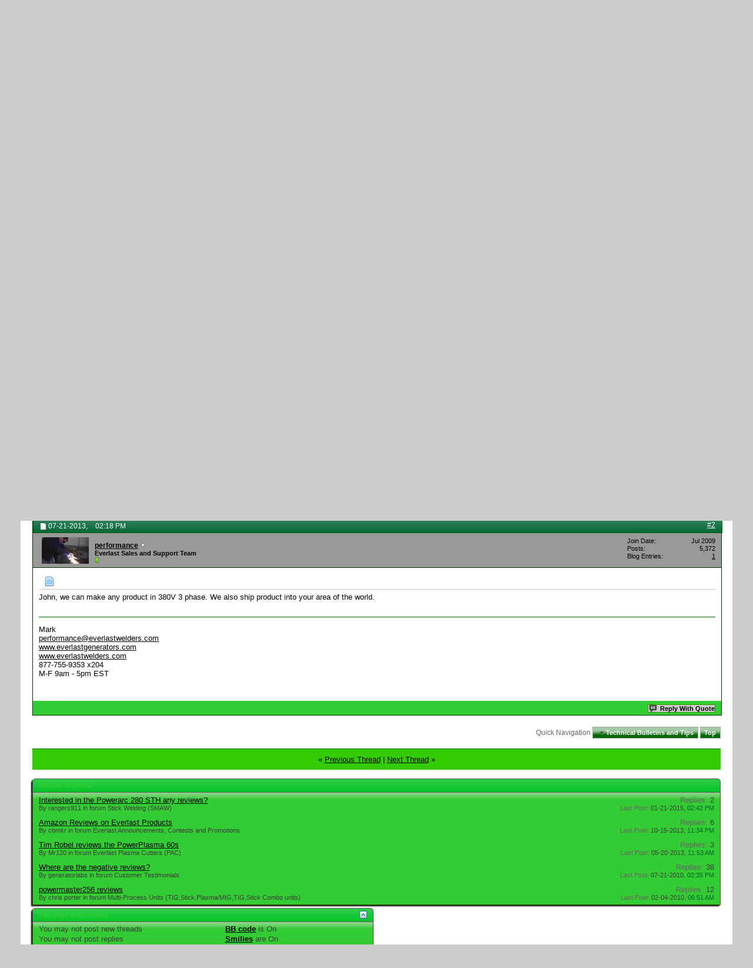

--- FILE ---
content_type: text/html; charset=ISO-8859-1
request_url: https://www.everlastgenerators.com/forums/showthread.php/4515-Reviews?s=18eece09b140858751112e50b2582e51&p=48000
body_size: 11323
content:
<!DOCTYPE html PUBLIC "-//W3C//DTD XHTML 1.0 Transitional//EN" "http://www.w3.org/TR/xhtml1/DTD/xhtml1-transitional.dtd">
<html xmlns="http://www.w3.org/1999/xhtml" dir="ltr" lang="en" id="vbulletin_html">
<head>
	<meta http-equiv="Content-Type" content="text/html; charset=ISO-8859-1" />
<meta id="e_vb_meta_bburl" name="vb_meta_bburl" content="https://www.everlastgenerators.com/forums" />
<base href="https://www.everlastgenerators.com/forums/" /><!--[if IE]></base><![endif]-->
<meta name="generator" content="vBulletin 4.2.5" />

	<link rel="Shortcut Icon" href="favicon.ico" type="image/x-icon" />








<script type="text/javascript">
<!--
	if (typeof YAHOO === 'undefined') // Load ALL YUI Local
	{
		document.write('<script type="text/javascript" src="clientscript/yui/yuiloader-dom-event/yuiloader-dom-event.js?v=425"><\/script>');
		document.write('<script type="text/javascript" src="clientscript/yui/connection/connection-min.js?v=425"><\/script>');
		var yuipath = 'clientscript/yui';
		var yuicombopath = '';
		var remoteyui = false;
	}
	else	// Load Rest of YUI remotely (where possible)
	{
		var yuipath = 'clientscript/yui';
		var yuicombopath = '';
		var remoteyui = true;
		if (!yuicombopath)
		{
			document.write('<script type="text/javascript" src="clientscript/yui/connection/connection-min.js?v=425"><\/script>');
		}
	}
	var SESSIONURL = "s=849338e3b3a55e9aed9518336922d1d8&";
	var SECURITYTOKEN = "guest";
	var IMGDIR_MISC = "images/misc";
	var IMGDIR_BUTTON = "images/buttons";
	var vb_disable_ajax = parseInt("0", 10);
	var SIMPLEVERSION = "425";
	var BBURL = "https://www.everlastgenerators.com/forums";
	var LOGGEDIN = 0 > 0 ? true : false;
	var THIS_SCRIPT = "showthread";
	var RELPATH = "showthread.php/4515-Reviews?p=48000";
	var PATHS = {
		forum : "",
		cms   : "",
		blog  : ""
	};
	var AJAXBASEURL = "https://www.everlastgenerators.com/forums/";
// -->
</script>
<script type="text/javascript" src="https://www.everlastgenerators.com/forums/clientscript/vbulletin-core.js?v=425"></script>





	<link rel="stylesheet" type="text/css" href="css.php?styleid=3&amp;langid=1&amp;d=1596220612&amp;td=ltr&amp;sheet=bbcode.css,editor.css,popupmenu.css,reset-fonts.css,vbulletin.css,vbulletin-chrome.css,vbulletin-formcontrols.css," />

	<!--[if lt IE 8]>
	<link rel="stylesheet" type="text/css" href="css.php?styleid=3&amp;langid=1&amp;d=1596220612&amp;td=ltr&amp;sheet=popupmenu-ie.css,vbulletin-ie.css,vbulletin-chrome-ie.css,vbulletin-formcontrols-ie.css,editor-ie.css" />
	<![endif]-->


	<meta name="keywords" content="phase, single, welding, machine, intend, sample, phase,and, sampled, apologize, confused, romania, english, opinions, answers, three-phase/forward, image, 10289102881028710290102911029210293, voltage, phase,outlets, country, device, connector1029410295, reviews, adapter, connector, separate, cable, problems" />
	<meta name="description" content="I want to use welding machine and single phase and three phase,outlets in our country look like 10289102881028710290102911029210293 the image is the voltage of 380 V / 3 phase. 
I want to have the device connector 380 V / 3 phase and another separate cable adapter 380 V / 3 phase, 220V single phase connector1029410295 
do you think there are problems if you work it ??? I anyway so we did sampled welding machine 220 V single phase,and intend to make the sample and 380 V three-phase/forward" />

	<title> Reviews</title>
	<link rel="canonical" href="showthread.php/4515-Reviews?s=849338e3b3a55e9aed9518336922d1d8" />
	
	
	
	
	
	
	
	
	
		<script type="text/javascript" src="clientscript/vbulletin_lightbox.js?v=425"></script>
	

	
		<link rel="stylesheet" type="text/css" href="css.php?styleid=3&amp;langid=1&amp;d=1596220612&amp;td=ltr&amp;sheet=toolsmenu.css,postlist.css,showthread.css,postbit.css,options.css,attachment.css,poll.css,lightbox.css" />
	
	<!--[if lt IE 8]><link rel="stylesheet" type="text/css" href="css.php?styleid=3&amp;langid=1&amp;d=1596220612&amp;td=ltr&amp;sheet=toolsmenu-ie.css,postlist-ie.css,showthread-ie.css,postbit-ie.css,poll-ie.css" /><![endif]-->
<link rel="stylesheet" type="text/css" href="css.php?styleid=3&amp;langid=1&amp;d=1596220612&amp;td=ltr&amp;sheet=additional.css" />

</head>

<body onload="if (document.body.scrollIntoView &amp;&amp; fetch_object('currentPost') &amp;&amp; (window.location.href.indexOf('#') == -1 || window.location.href.indexOf('#post') &gt; -1)) { fetch_object('currentPost').scrollIntoView(true); }">

<div class="above_body"> <!-- closing tag is in template navbar -->
<div id="header" class="floatcontainer doc_header">
	<div><a name="top" href="forum.php?s=849338e3b3a55e9aed9518336922d1d8" class="logo-image"><img src="images/misc/vbulletin4_logo.png" alt="Welding Forums - Everlast Power Equipments Inc - Powered by vBulletin" /></a></div>
	<div id="toplinks" class="toplinks">
		
			<ul class="nouser">
			
				<li><a href="register.php?s=849338e3b3a55e9aed9518336922d1d8" rel="nofollow">Register</a></li>
			
				<li><a rel="help" href="faq.php?s=849338e3b3a55e9aed9518336922d1d8">Help</a></li>
				<li>
			<script type="text/javascript" src="clientscript/vbulletin_md5.js?v=425"></script>
			<form id="navbar_loginform" action="login.php?s=849338e3b3a55e9aed9518336922d1d8&amp;do=login" method="post" onsubmit="md5hash(vb_login_password, vb_login_md5password, vb_login_md5password_utf, 0)">
				<fieldset id="logindetails" class="logindetails">
					<div>
						<div>
					<input type="text" class="textbox default-value" name="vb_login_username" id="navbar_username" size="10" accesskey="u" tabindex="101" value="User Name" />
					<input type="password" class="textbox" tabindex="102" name="vb_login_password" id="navbar_password" size="10" />
					<input type="text" class="textbox default-value" tabindex="102" name="vb_login_password_hint" id="navbar_password_hint" size="10" value="Password" style="display:none;" />
					<input type="submit" class="loginbutton" tabindex="104" value="Log in" title="Enter your username and password in the boxes provided to login, or click the 'register' button to create a profile for yourself." accesskey="s" />
						</div>
					</div>
				</fieldset>
				<div id="remember" class="remember">
					<label for="cb_cookieuser_navbar"><input type="checkbox" name="cookieuser" value="1" id="cb_cookieuser_navbar" class="cb_cookieuser_navbar" accesskey="c" tabindex="103" /> Remember Me?</label>
				</div>

				<input type="hidden" name="s" value="849338e3b3a55e9aed9518336922d1d8" />
				<input type="hidden" name="securitytoken" value="guest" />
				<input type="hidden" name="do" value="login" />
				<input type="hidden" name="vb_login_md5password" />
				<input type="hidden" name="vb_login_md5password_utf" />
			</form>
				</li>
				
			</ul>
		
	</div>
	<div class="ad_global_header">
		 
		 
	</div>
	<hr />
</div>
<div id="navbar" class="navbar">
	<ul id="navtabs" class="navtabs floatcontainer">
		
		
	
		<li  id="tab_oty1_159">
			<a class="navtab" href="http://www.everlastgenerators.com">Home</a>
		</li>
		
		

	
		<li class="selected" id="vbtab_forum">
			<a class="navtab" href="forum.php?s=849338e3b3a55e9aed9518336922d1d8">Forum</a>
		</li>
		
		
			<ul class="floatcontainer">
				
					
						
							<li id="vbflink_newposts"><a href="search.php?s=849338e3b3a55e9aed9518336922d1d8&amp;do=getnew&amp;contenttype=vBForum_Post">New Posts</a></li>
						
					
				
					
						
							<li id="vbflink_faq"><a href="faq.php?s=849338e3b3a55e9aed9518336922d1d8">FAQ</a></li>
						
					
				
					
						
							<li id="vbflink_calendar"><a href="calendar.php?s=849338e3b3a55e9aed9518336922d1d8">Calendar</a></li>
						
					
				
					
						<li class="popupmenu" id="vbmenu_community">
							<a href="javascript://" class="popupctrl">Community</a>
							<ul class="popupbody popuphover">
								
									<li id="vbclink_members"><a href="memberlist.php?s=849338e3b3a55e9aed9518336922d1d8">Member List</a></li>
								
							</ul>
						</li>
					
				
					
						<li class="popupmenu" id="vbmenu_actions">
							<a href="javascript://" class="popupctrl">Forum Actions</a>
							<ul class="popupbody popuphover">
								
									<li id="vbalink_mfr"><a href="forumdisplay.php?s=849338e3b3a55e9aed9518336922d1d8&amp;do=markread&amp;markreadhash=guest">Mark Forums Read</a></li>
								
							</ul>
						</li>
					
				
					
						<li class="popupmenu" id="vbmenu_qlinks">
							<a href="javascript://" class="popupctrl">Quick Links</a>
							<ul class="popupbody popuphover">
								
									<li id="vbqlink_posts"><a href="search.php?s=849338e3b3a55e9aed9518336922d1d8&amp;do=getdaily&amp;contenttype=vBForum_Post">Today's Posts</a></li>
								
									<li id="vbqlink_leaders"><a href="showgroups.php?s=849338e3b3a55e9aed9518336922d1d8">View Site Leaders</a></li>
								
							</ul>
						</li>
					
				
			</ul>
		

	
		<li  id="tab_oty2_511">
			<a class="navtab" href="http://www.everlastgenerators.com/welding-equipments.php">Our Products</a>
		</li>
		
		

	
		<li  id="vbtab_whatsnew">
			<a class="navtab" href="activity.php?s=849338e3b3a55e9aed9518336922d1d8">What's New?</a>
		</li>
		
		

	
		<li  id="vbtab_blog">
			<a class="navtab" href="blog.php?s=849338e3b3a55e9aed9518336922d1d8">Blogs</a>
		</li>
		
		

		
	</ul>
	
		<div id="globalsearch" class="globalsearch">
			<form action="search.php?s=849338e3b3a55e9aed9518336922d1d8&amp;do=process" method="post" id="navbar_search" class="navbar_search">
				
				<input type="hidden" name="securitytoken" value="guest" />
				<input type="hidden" name="do" value="process" />
				<span class="textboxcontainer"><span><input type="text" value="" name="query" class="textbox" tabindex="99"/></span></span>
				<span class="buttoncontainer"><span><input type="image" class="searchbutton" src="images/buttons/search.png" name="submit" onclick="document.getElementById('navbar_search').submit;" tabindex="100"/></span></span>
			</form>
			<ul class="navbar_advanced_search">
				<li><a href="search.php?s=849338e3b3a55e9aed9518336922d1d8" accesskey="4">Advanced Search</a></li>
				
			</ul>
		</div>
	
</div>
</div><!-- closing div for above_body -->

<div class="body_wrapper">
<div id="breadcrumb" class="breadcrumb">
	<ul class="floatcontainer">
		<li class="navbithome"><a href="index.php?s=849338e3b3a55e9aed9518336922d1d8" accesskey="1"><img src="images/misc/navbit-home.png" alt="Home" /></a></li>
		
	<li class="navbit"><a href="forum.php?s=849338e3b3a55e9aed9518336922d1d8">Forum</a></li>

	<li class="navbit"><a href="forumdisplay.php/6-Everlast-Welders?s=849338e3b3a55e9aed9518336922d1d8">Everlast Welders</a></li>

	<li class="navbit"><a href="forumdisplay.php/33-Technical-Bulletins-and-Tips?s=849338e3b3a55e9aed9518336922d1d8">Technical Bulletins and Tips</a></li>

		
	<li class="navbit lastnavbit"><span> Reviews</span></li>

	</ul>
	<hr />
</div>


 


	<form action="profile.php?do=dismissnotice" method="post" id="notices" class="notices">
		<input type="hidden" name="do" value="dismissnotice" />
		<input type="hidden" name="s" value="s=849338e3b3a55e9aed9518336922d1d8&amp;" />
		<input type="hidden" name="securitytoken" value="guest" />
		<input type="hidden" id="dismiss_notice_hidden" name="dismiss_noticeid" value="" />
		<input type="hidden" name="url" value="" />
		<ol>
			<li class="restore" id="navbar_notice_1">
	
	If this is your first visit, be sure to
		check out the <a href="faq.php?s=849338e3b3a55e9aed9518336922d1d8" target="_blank"><b>FAQ</b></a> by clicking the
		link above. You will have to <a href="register.php?s=849338e3b3a55e9aed9518336922d1d8" target="_blank"><b>register</b></a>
		before you can post: click the register link above to proceed. To start viewing messages,
		select the forum that you want to visit from the selection below.
</li>
		</ol>
	</form>





	<div id="above_postlist" class="above_postlist">
		

<table width="230px"><tr><td width="10px"></td><td width="120px">

<a name="fb_share" type="button_count" href="http://www.facebook.com/sharer.php">Share</a>

</td><td width="100px">
<a href="https://twitter.com/share" class="twitter-share-button" data-url="http://twitter.com/welderinfo" data-count="horizontal" data-via="welderinfo">Tweet</a><script type="text/javascript" src="//platform.twitter.com/widgets.js"></script>
</td></tr></table>

		<div id="pagination_top" class="pagination_top">
		
			<div id="postpagestats_above" class="postpagestats">
				Results 1 to 2 of 2
			</div>
		</div>
	</div>
	<div id="pagetitle" class="pagetitle">
		<h1>
			Thread: <span class="threadtitle"><a href="showthread.php/4515-Reviews?s=849338e3b3a55e9aed9518336922d1d8" title="Reload this Page">Reviews</a></span>
		</h1>
		
			
<span id="fb-root"></span>
<script type="text/javascript" src="//connect.facebook.net/en_US/sdk.js#appId=242834009141484&amp;xfbml=1"></script>

<fb:like href="https://www.everlastgenerators.com/forums/showthread.php/4515-Reviews" font="tahoma" layout="standard" show_faces="false" width="300" action="like" colorscheme="light" data-share="true"></fb:like>
		
	</div>
	<div id="thread_controls" class="thread_controls toolsmenu">
		<div>
		<ul id="postlist_popups" class="postlist_popups popupgroup">
			
			
			<li class="popupmenu" id="threadtools">
				<h6><a class="popupctrl" href="javascript://">Thread Tools</a></h6>
				<ul class="popupbody popuphover">
					<li><a href="printthread.php?s=849338e3b3a55e9aed9518336922d1d8&amp;t=4515&amp;pp=20&amp;page=1" accesskey="3" rel="nofollow">Show Printable Version</a></li>
					
					<li>
						
					</li>
					
				</ul>
			</li>

			

			

			

			
				<li class="popupmenu" id="displaymodes">
					<h6><a class="popupctrl" href="javascript://">Display</a></h6>
					<ul class="popupbody popuphover">
						<li><label>Linear Mode</label></li>
						<li><a href="showthread.php/4515-Reviews?s=849338e3b3a55e9aed9518336922d1d8&amp;mode=hybrid"> Switch to Hybrid Mode</a></li>
						<li><a href="showthread.php/4515-Reviews?s=849338e3b3a55e9aed9518336922d1d8&amp;p=47993&amp;mode=threaded#post47993"> Switch to Threaded Mode</a></li>
					</ul>
				</li>
			

			
			</ul>
		</div>
	</div>

<div id="postlist" class="postlist restrain">
	

	
		<ol id="posts" class="posts" start="1">
			
<li class="postbit postbitim postcontainer old" id="post_47993">
	<div class="postdetails_noavatar">
		<div class="posthead">
                        
                                <span class="postdate old">
                                        
                                                <span class="date">07-21-2013,&nbsp;<span class="time">12:14 PM</span></span>
                                        
                                </span>
                                <span class="nodecontrols">
                                        
                                                <a name="post47993" href="showthread.php/4515-Reviews?s=849338e3b3a55e9aed9518336922d1d8&amp;p=47993#post47993" class="postcounter">#1</a><a id="postcount47993" name="1"></a>
                                        
                                        
                                        
                                </span>
                        
		</div>

		<div class="userinfo_noavatar">
			<div class="contact">
				
				<div class="username_container">
					
						<div class="popupmenu memberaction">
	<a class="username offline popupctrl" href="member.php/5553-john_electro?s=849338e3b3a55e9aed9518336922d1d8" title="john_electro is offline"><strong>john_electro</strong></a>
	<ul class="popupbody popuphover memberaction_body">
		<li class="left">
			<a href="member.php/5553-john_electro?s=849338e3b3a55e9aed9518336922d1d8" class="siteicon_profile">
				View Profile
			</a>
		</li>
		
		<li class="right">
			<a href="search.php?s=849338e3b3a55e9aed9518336922d1d8&amp;do=finduser&amp;userid=5553&amp;contenttype=vBForum_Post&amp;showposts=1" class="siteicon_forum" rel="nofollow">
				View Forum Posts
			</a>
		</li>
		
		
		<li class="left">
			<a href="private.php?s=849338e3b3a55e9aed9518336922d1d8&amp;do=newpm&amp;u=5553" class="siteicon_message" rel="nofollow">
				Private Message
			</a>
		</li>
		
		
		
		<li class="right">
			<a href="blog.php?s=849338e3b3a55e9aed9518336922d1d8&amp;u=5553" class="siteicon_blog" rel="nofollow">
				View Blog Entries
			</a>
		</li>
		
		
		
		
		
		<li class="right">
			<a href="https://www.everlastgenerators.com/forums/list.php/author/5553-john_electro?s=849338e3b3a55e9aed9518336922d1d8" class="siteicon_article" rel="nofollow">
				View Articles
			</a>
		</li>
		

		

		
		
	</ul>
</div>
						<img class="inlineimg onlinestatus" src="images/statusicon/user-offline.png" alt="john_electro is offline" border="0" />

					
					<span class="usertitle">
						New Member
					</span>
					

                                        
					
						<span class="postbit_reputation" id="repdisplay_47993_5553" title="john_electro Member">
							
								<img class="repimg" src="images/reputation/reputation_pos.png" alt="" />
							
						</span>
					
					
						<div class="imlinks">
							    
						</div>
					
				</div>
			</div>
			
				<div class="userinfo_extra">
					<dl class="userstats">
						<dt>Join Date</dt> <dd>May 2012</dd>
						<dt>Location</dt> <dd>Romania</dd>
						
						<dt>Posts</dt> <dd>17</dd>	
						
					</dl>
					
					
				</div>
			
		</div>
	</div>

	<div class="postbody">
		
		<div class="postrow">
		
		<h2 class="posttitle icon">
			<img src="images/icons/icon11.png" alt="Red face" /> Reviews
		</h2>
		
				
					
					
				
				
		<div class="content">
			<div id="post_message_47993">
				<blockquote class="postcontent restore">
					I want to use welding machine and single phase and three phase,outlets in our country look like <a href="https://www.everlastgenerators.com/forums/attachment.php?s=849338e3b3a55e9aed9518336922d1d8&amp;attachmentid=10289&amp;d=1374404511" id="attachment10289" rel="Lightbox_47993" ><img src="https://www.everlastgenerators.com/forums/attachment.php?s=849338e3b3a55e9aed9518336922d1d8&amp;attachmentid=10289&amp;d=1547305939&amp;thumb=1" border="0" alt="Click image for larger version.&nbsp;

Name:	BILD0702.jpg&nbsp;
Views:	2232&nbsp;
Size:	133.0 KB&nbsp;
ID:	10289" class="thumbnail" style="float:CONFIG" /></a><a href="https://www.everlastgenerators.com/forums/attachment.php?s=849338e3b3a55e9aed9518336922d1d8&amp;attachmentid=10288&amp;d=1374404504" id="attachment10288" rel="Lightbox_47993" ><img src="https://www.everlastgenerators.com/forums/attachment.php?s=849338e3b3a55e9aed9518336922d1d8&amp;attachmentid=10288&amp;d=1547305939&amp;thumb=1" border="0" alt="Click image for larger version.&nbsp;

Name:	BILD0701.jpg&nbsp;
Views:	2406&nbsp;
Size:	133.6 KB&nbsp;
ID:	10288" class="thumbnail" style="float:CONFIG" /></a><a href="https://www.everlastgenerators.com/forums/attachment.php?s=849338e3b3a55e9aed9518336922d1d8&amp;attachmentid=10287&amp;d=1374404496" id="attachment10287" rel="Lightbox_47993" ><img src="https://www.everlastgenerators.com/forums/attachment.php?s=849338e3b3a55e9aed9518336922d1d8&amp;attachmentid=10287&amp;d=1547305939&amp;thumb=1" border="0" alt="Click image for larger version.&nbsp;

Name:	BILD0715.jpg&nbsp;
Views:	2372&nbsp;
Size:	132.6 KB&nbsp;
ID:	10287" class="thumbnail" style="float:CONFIG" /></a><a href="https://www.everlastgenerators.com/forums/attachment.php?s=849338e3b3a55e9aed9518336922d1d8&amp;attachmentid=10290&amp;d=1374404519" id="attachment10290" rel="Lightbox_47993" ><img src="https://www.everlastgenerators.com/forums/attachment.php?s=849338e3b3a55e9aed9518336922d1d8&amp;attachmentid=10290&amp;d=1547305939&amp;thumb=1" border="0" alt="Click image for larger version.&nbsp;

Name:	BILD0708.jpg&nbsp;
Views:	2429&nbsp;
Size:	139.2 KB&nbsp;
ID:	10290" class="thumbnail" style="float:CONFIG" /></a><a href="https://www.everlastgenerators.com/forums/attachment.php?s=849338e3b3a55e9aed9518336922d1d8&amp;attachmentid=10291&amp;d=1374404527" id="attachment10291" rel="Lightbox_47993" ><img src="https://www.everlastgenerators.com/forums/attachment.php?s=849338e3b3a55e9aed9518336922d1d8&amp;attachmentid=10291&amp;d=1547305939&amp;thumb=1" border="0" alt="Click image for larger version.&nbsp;

Name:	BILD0709.jpg&nbsp;
Views:	2366&nbsp;
Size:	141.5 KB&nbsp;
ID:	10291" class="thumbnail" style="float:CONFIG" /></a><a href="https://www.everlastgenerators.com/forums/attachment.php?s=849338e3b3a55e9aed9518336922d1d8&amp;attachmentid=10292&amp;d=1374404537" id="attachment10292" rel="Lightbox_47993" ><img src="https://www.everlastgenerators.com/forums/attachment.php?s=849338e3b3a55e9aed9518336922d1d8&amp;attachmentid=10292&amp;d=1547305939&amp;thumb=1" border="0" alt="Click image for larger version.&nbsp;

Name:	BILD0710.jpg&nbsp;
Views:	2326&nbsp;
Size:	139.9 KB&nbsp;
ID:	10292" class="thumbnail" style="float:CONFIG" /></a><a href="https://www.everlastgenerators.com/forums/attachment.php?s=849338e3b3a55e9aed9518336922d1d8&amp;attachmentid=10293&amp;d=1374404557" id="attachment10293" rel="Lightbox_47993" ><img src="https://www.everlastgenerators.com/forums/attachment.php?s=849338e3b3a55e9aed9518336922d1d8&amp;attachmentid=10293&amp;d=1547305939&amp;thumb=1" border="0" alt="Click image for larger version.&nbsp;

Name:	BILD0711.jpg&nbsp;
Views:	2474&nbsp;
Size:	134.7 KB&nbsp;
ID:	10293" class="thumbnail" style="float:CONFIG" /></a> the image is the voltage of 380 V / 3 phase.<br />
I want to have the device connector 380 V / 3 phase and another separate cable adapter 380 V / 3 phase, 220V single phase connector<a href="https://www.everlastgenerators.com/forums/attachment.php?s=849338e3b3a55e9aed9518336922d1d8&amp;attachmentid=10294&amp;d=1374404834" id="attachment10294" rel="Lightbox_47993" ><img src="https://www.everlastgenerators.com/forums/attachment.php?s=849338e3b3a55e9aed9518336922d1d8&amp;attachmentid=10294&amp;d=1547305939&amp;thumb=1" border="0" alt="Click image for larger version.&nbsp;

Name:	BILD0717.jpg&nbsp;
Views:	2417&nbsp;
Size:	147.7 KB&nbsp;
ID:	10294" class="thumbnail" style="float:CONFIG" /></a><a href="https://www.everlastgenerators.com/forums/attachment.php?s=849338e3b3a55e9aed9518336922d1d8&amp;attachmentid=10295&amp;d=1374404844" id="attachment10295" rel="Lightbox_47993" ><img src="https://www.everlastgenerators.com/forums/attachment.php?s=849338e3b3a55e9aed9518336922d1d8&amp;attachmentid=10295&amp;d=1547305939&amp;thumb=1" border="0" alt="Click image for larger version.&nbsp;

Name:	BILD0716.jpg&nbsp;
Views:	2414&nbsp;
Size:	148.5 KB&nbsp;
ID:	10295" class="thumbnail" style="float:CONFIG" /></a><br />
do you think there are problems if you work it ??? I anyway so we did sampled welding machine 220 V single phase,and intend to make the sample and 380 V three-phase/forward opinions and possible answers, I apologize for my English (<img src="images/smilies/confused.png" border="0" alt="" title="Confused" class="inlineimg" /> made in Romania <img src="images/smilies/tongue.gif" border="0" alt="" title="Razz" class="inlineimg" />) John !!!
				</blockquote>
			</div>

			


		</div>
			
				
			
				
			
			
			
		</div>
	</div>
	<div class="postfoot">
		<div class="textcontrols floatcontainer">
			<span class="postcontrols">
				<img style="display:none" id="progress_47993" src="images/misc/progress.gif" alt="" />
				
				
				
					<a id="qrwq_47993" class="newreply" href="newreply.php?s=849338e3b3a55e9aed9518336922d1d8&amp;do=newreply&amp;p=47993" rel="nofollow" title="Reply With Quote"><img id="quoteimg_47993" src="clear.gif" alt="Reply With Quote" />  Reply With Quote</a> 
				
				
				
			</span>
			<span class="postlinking">
				
					
				
				

				 
				

					

					
					 

					
					
					
					
					
			</span>
		</div>
	</div>
	<hr />
</li>

<li class="postbit postbitim postcontainer old" id="post_48000">
	<div class="postdetails_noavatar">
		<div class="posthead">
                        
                                <span class="postdate old">
                                        
                                                <span class="date">07-21-2013,&nbsp;<span class="time">02:18 PM</span></span>
                                        
                                </span>
                                <span class="nodecontrols">
                                        
                                                <a name="post48000" href="showthread.php/4515-Reviews?s=849338e3b3a55e9aed9518336922d1d8&amp;p=48000#post48000" class="postcounter">#2</a><a id="postcount48000" name="2"></a>
                                        
                                        
                                        
                                </span>
                        
		</div>

		<div class="userinfo">
			<div class="contact">
				
					<a class="postuseravatarlink" href="member.php/4-performance?s=849338e3b3a55e9aed9518336922d1d8" title="performance is offline">
						
							<img src="image.php?s=849338e3b3a55e9aed9518336922d1d8&amp;u=4&amp;dateline=1294344577" alt="performance's Avatar" />
						
					</a>
				
				<div class="username_container">
					
						<div class="popupmenu memberaction">
	<a class="username offline popupctrl" href="member.php/4-performance?s=849338e3b3a55e9aed9518336922d1d8" title="performance is offline"><strong>performance</strong></a>
	<ul class="popupbody popuphover memberaction_body">
		<li class="left">
			<a href="member.php/4-performance?s=849338e3b3a55e9aed9518336922d1d8" class="siteicon_profile">
				View Profile
			</a>
		</li>
		
		<li class="right">
			<a href="search.php?s=849338e3b3a55e9aed9518336922d1d8&amp;do=finduser&amp;userid=4&amp;contenttype=vBForum_Post&amp;showposts=1" class="siteicon_forum" rel="nofollow">
				View Forum Posts
			</a>
		</li>
		
		
		<li class="left">
			<a href="private.php?s=849338e3b3a55e9aed9518336922d1d8&amp;do=newpm&amp;u=4" class="siteicon_message" rel="nofollow">
				Private Message
			</a>
		</li>
		
		
		
		<li class="right">
			<a href="blog.php?s=849338e3b3a55e9aed9518336922d1d8&amp;u=4" class="siteicon_blog" rel="nofollow">
				View Blog Entries
			</a>
		</li>
		
		
		
		<li class="left">
			<a href="http://www.everlastwelders.com" class="siteicon_homepage">
				Visit Homepage
			</a>
		</li>
		
		
		
		<li class="right">
			<a href="https://www.everlastgenerators.com/forums/list.php/author/4-performance?s=849338e3b3a55e9aed9518336922d1d8" class="siteicon_article" rel="nofollow">
				View Articles
			</a>
		</li>
		

		

		
		
	</ul>
</div>
						<img class="inlineimg onlinestatus" src="images/statusicon/user-offline.png" alt="performance is offline" border="0" />

					
					<span class="usertitle">
						Everlast Sales and Support Team
					</span>
					

                                        
					
						<span class="postbit_reputation" id="repdisplay_48000_4" title="performance Member">
							
								<img class="repimg" src="images/reputation/reputation_pos.png" alt="" />
							
						</span>
					
					
						<div class="imlinks">
							    
						</div>
					
				</div>
			</div>
			
				<div class="userinfo_extra">
					<dl class="userstats">
						<dt>Join Date</dt> <dd>Jul 2009</dd>
						
						
						<dt>Posts</dt> <dd>5,372</dd>	
						<dt>Blog Entries</dt><dd><a href="blog.php/4?s=849338e3b3a55e9aed9518336922d1d8">1</a></dd>
					</dl>
					
					
				</div>
			
		</div>
	</div>

	<div class="postbody">
		
		<div class="postrow">
		
		<h2 class="posttitle icon">
			<img src="images/icons/icon1.png" alt="Default" /> 
		</h2>
		
				
				
					
				
		<div class="content">
			<div id="post_message_48000">
				<blockquote class="postcontent restore">
					John, we can make any product in 380V 3 phase.  We also ship product into your area of the world.
				</blockquote>
			</div>

			


		</div>
			
				
			
			
				<blockquote class="signature restore"><div class="signaturecontainer">Mark<br />
<a href="mailto:performance@everlastwelders.com">performance@everlastwelders.com</a><br />
<a href="http://www.everlastgenerators.com" target="_blank">www.everlastgenerators.com</a><br />
<a href="http://www.everlastwelders.com" target="_blank" rel="nofollow">www.everlastwelders.com</a><br />
  877-755-9353 x204<br />
M-F 9am - 5pm EST</div></blockquote>
			
			
		</div>
	</div>
	<div class="postfoot">
		<div class="textcontrols floatcontainer">
			<span class="postcontrols">
				<img style="display:none" id="progress_48000" src="images/misc/progress.gif" alt="" />
				
				
				
					<a id="qrwq_48000" class="newreply" href="newreply.php?s=849338e3b3a55e9aed9518336922d1d8&amp;do=newreply&amp;p=48000" rel="nofollow" title="Reply With Quote"><img id="quoteimg_48000" src="clear.gif" alt="Reply With Quote" />  Reply With Quote</a> 
				
				
				
			</span>
			<span class="postlinking">
				
					
				
				

				 
				

					

					
					 

					
					
					
					
					
			</span>
		</div>
	</div>
	<hr />
</li>

		</ol>
		<div class="separator"></div>
		<div class="postlistfoot">
			
		</div>

	

</div>

<div id="below_postlist" class="noinlinemod below_postlist">
	
	<div id="pagination_bottom" class="pagination_bottom">
	
		<div class="clear"></div>
<div class="navpopupmenu popupmenu nohovermenu" id="showthread_navpopup">
	
		<span class="shade">Quick Navigation</span>
		<a href="showthread.php/4515-Reviews?s=849338e3b3a55e9aed9518336922d1d8" class="popupctrl"><span class="ctrlcontainer">Technical Bulletins and Tips</span></a>
		<a href="showthread.php/4515-Reviews?p=48000#top" class="textcontrol" onclick="document.location.hash='top';return false;">Top</a>
	
	<ul class="navpopupbody popupbody popuphover">
		
		<li class="optionlabel">Site Areas</li>
		<li><a href="usercp.php?s=849338e3b3a55e9aed9518336922d1d8">Settings</a></li>
		<li><a href="private.php?s=849338e3b3a55e9aed9518336922d1d8">Private Messages</a></li>
		<li><a href="subscription.php?s=849338e3b3a55e9aed9518336922d1d8">Subscriptions</a></li>
		<li><a href="online.php?s=849338e3b3a55e9aed9518336922d1d8">Who's Online</a></li>
		<li><a href="search.php?s=849338e3b3a55e9aed9518336922d1d8">Search Forums</a></li>
		<li><a href="forum.php?s=849338e3b3a55e9aed9518336922d1d8">Forums Home</a></li>
		
			<li class="optionlabel">Forums</li>
			
		
			
				<li><a href="forumdisplay.php/3-Everlast-Community?s=849338e3b3a55e9aed9518336922d1d8">Everlast Community</a>
					<ol class="d1">
						
		
			
				<li><a href="forumdisplay.php/8-Everlast-Announcements-Contests-and-Promotions?s=849338e3b3a55e9aed9518336922d1d8">Everlast Announcements, Contests and Promotions</a></li>
			
		
			
				<li><a href="forumdisplay.php/9-Forum-related-Questions?s=849338e3b3a55e9aed9518336922d1d8">Forum related Questions</a></li>
			
		
			
				<li><a href="forumdisplay.php/10-Introduce-Yourself?s=849338e3b3a55e9aed9518336922d1d8">Introduce Yourself</a></li>
			
		
			
				<li><a href="forumdisplay.php/11-Customer-Testimonials?s=849338e3b3a55e9aed9518336922d1d8">Customer Testimonials</a></li>
			
		
			
				<li><a href="forumdisplay.php/44-Pre-sales-Sales-and-Shipping-questions?s=849338e3b3a55e9aed9518336922d1d8">Pre-sales, Sales and Shipping questions</a></li>
			
		
			
					</ol>
				</li>
			
		
			
				<li><a href="forumdisplay.php/5-Everlast-Plasma-Cutters?s=849338e3b3a55e9aed9518336922d1d8">Everlast Plasma Cutters</a>
					<ol class="d1">
						
		
			
				<li><a href="forumdisplay.php/13-Everlast-Plasma-Cutters-(PAC)?s=849338e3b3a55e9aed9518336922d1d8">Everlast Plasma Cutters (PAC)</a></li>
			
		
			
					</ol>
				</li>
			
		
			
				<li><a href="forumdisplay.php/6-Everlast-Welders?s=849338e3b3a55e9aed9518336922d1d8">Everlast Welders</a>
					<ol class="d1">
						
		
			
				<li><a href="forumdisplay.php/31-TIG-Welding-(GTAW-GTAW-P)?s=849338e3b3a55e9aed9518336922d1d8">TIG Welding (GTAW/GTAW-P)</a></li>
			
		
			
				<li><a href="forumdisplay.php/30-Stick-Welding-(SMAW)?s=849338e3b3a55e9aed9518336922d1d8">Stick Welding (SMAW)</a></li>
			
		
			
				<li><a href="forumdisplay.php/32-MIG-Welding-(GMAW-GMAW-P-FCAW)?s=849338e3b3a55e9aed9518336922d1d8">MIG Welding (GMAW/GMAW-P/FCAW)</a></li>
			
		
			
				<li><a href="forumdisplay.php/18-Multi-Process-Units-(TIG-Stick-Plasma-MIG-TIG-Stick-Combo-units)?s=849338e3b3a55e9aed9518336922d1d8">Multi-Process Units (TIG,Stick,Plasma/MIG,TIG,Stick Combo units)</a></li>
			
		
			
				<li><a href="forumdisplay.php/33-Technical-Bulletins-and-Tips?s=849338e3b3a55e9aed9518336922d1d8">Technical Bulletins and Tips</a></li>
			
		
			
					</ol>
				</li>
			
		
			
				<li><a href="forumdisplay.php/21-Welding-Talk?s=849338e3b3a55e9aed9518336922d1d8">Welding Talk</a>
					<ol class="d1">
						
		
			
				<li><a href="forumdisplay.php/12-General-Welder-Questions?s=849338e3b3a55e9aed9518336922d1d8">General Welder Questions</a></li>
			
		
			
				<li><a href="forumdisplay.php/24-General-Welding-Questions?s=849338e3b3a55e9aed9518336922d1d8">General Welding Questions</a></li>
			
		
			
				<li><a href="forumdisplay.php/23-Welding-Projects-and-Pictures?s=849338e3b3a55e9aed9518336922d1d8">Welding Projects and Pictures</a>
					<ol class="d2">
						
		
			
				<li><a href="forumdisplay.php/37-Metal-Art?s=849338e3b3a55e9aed9518336922d1d8">Metal Art</a></li>
			
		
			
				<li><a href="forumdisplay.php/38-Hobyist-Projects?s=849338e3b3a55e9aed9518336922d1d8">Hobyist Projects</a></li>
			
		
			
				<li><a href="forumdisplay.php/39-Welding-Repairs?s=849338e3b3a55e9aed9518336922d1d8">Welding Repairs</a></li>
			
		
			
				<li><a href="forumdisplay.php/40-On-Road-Fabrication?s=849338e3b3a55e9aed9518336922d1d8">On Road Fabrication</a></li>
			
		
			
				<li><a href="forumdisplay.php/41-Off-Road-Fabrication?s=849338e3b3a55e9aed9518336922d1d8">Off Road Fabrication</a></li>
			
		
			
				<li><a href="forumdisplay.php/43-Other-Custom-Fabrications?s=849338e3b3a55e9aed9518336922d1d8">Other Custom Fabrications</a></li>
			
		
			
				<li><a href="forumdisplay.php/42-Heavy-Equipment-and-Commercial-Projects?s=849338e3b3a55e9aed9518336922d1d8">Heavy Equipment and Commercial Projects</a></li>
			
		
			
					</ol>
				</li>
			
		
			
				<li><a href="forumdisplay.php/25-Automated-welding-system-(CNC)-Submerged-ARC-etc?s=849338e3b3a55e9aed9518336922d1d8">Automated welding system (CNC), Submerged ARC, etc.</a></li>
			
		
			
				<li><a href="forumdisplay.php/26-Welding-articles-from-Professionals-(knowledge-database)?s=849338e3b3a55e9aed9518336922d1d8">Welding articles from Professionals (knowledge database)</a></li>
			
		
			
					</ol>
				</li>
			
		
			
				<li><a href="forumdisplay.php/22-Off-Topic?s=849338e3b3a55e9aed9518336922d1d8">Off Topic</a>
					<ol class="d1">
						
		
			
				<li><a href="forumdisplay.php/27-General-Chat-Lounge?s=849338e3b3a55e9aed9518336922d1d8">General Chat Lounge</a></li>
			
		
			
				<li><a href="forumdisplay.php/28-Personal-Projects-(no-welder-required)?s=849338e3b3a55e9aed9518336922d1d8">Personal Projects (no welder required)</a></li>
			
		
			
				<li><a href="forumdisplay.php/45-Truck-Car-and-Bike-builds?s=849338e3b3a55e9aed9518336922d1d8">Truck, Car and Bike builds</a></li>
			
		
			
				<li><a href="forumdisplay.php/46-Tips-amp-Tricks-Custom-Tools-Safety-Ideas-and-Reviews?s=849338e3b3a55e9aed9518336922d1d8">Tips &amp; Tricks, Custom Tools, Safety, Ideas and Reviews.</a></li>
			
		
			
				<li><a href="forumdisplay.php/36-Buy-Sale-or-Trade?s=849338e3b3a55e9aed9518336922d1d8">Buy, Sale or Trade</a></li>
			
		
			
					</ol>
				</li>
			
		
		
	</ul>
</div>
<div class="clear"></div>
	</div>
</div>








	<!-- next / previous links -->
	<div class="navlinks">
		
			<strong>&laquo;</strong>
			<a href="showthread.php/4515-Reviews?s=849338e3b3a55e9aed9518336922d1d8&amp;goto=nextoldest" rel="nofollow">Previous Thread</a>
			|
			<a href="showthread.php/4515-Reviews?s=849338e3b3a55e9aed9518336922d1d8&amp;goto=nextnewest" rel="nofollow">Next Thread</a>
			<strong>&raquo;</strong>
		
	</div>
	<!-- / next / previous links -->

<div id="thread_info" class="thread_info block">
	
	
	<div id="similar_threads">
		<h4 class="threadinfohead blockhead">Similar Threads</h4>
		<div id="similar_threads_list" class="thread_info_block blockbody formcontrols">
			<ol class="similar_threads">
			<li class="floatcontainer">
  <div class="titleblock">
    <h6><a href="showthread.php/5309-Interested-in-the-Powerarc-280-STH-any-reviews?s=849338e3b3a55e9aed9518336922d1d8" title="I'm curious if anyone has this machine and how it performs overall. This machine looks right up my alley, it stick welds in the amp range I need as...">Interested in the Powerarc 280 STH any reviews?</a></h6>
    <div class="starter_forum">
       By rangers911 in forum Stick Welding (SMAW)
    </div>
  </div>
  <div class="dateblock">
    <span class="shade">Replies:</span> 2
      <div class="starter_forum">
        <span class="shade">Last Post:</span> 01-21-2015, <span class="time">02:42 PM</span>
      </div>
  </div>
</li><li class="floatcontainer">
  <div class="titleblock">
    <h6><a href="showthread.php/4493-Amazon-Reviews-on-Everlast-Products?s=849338e3b3a55e9aed9518336922d1d8" title="Just did three reviews on Different machines when the contest started and am surprised at how many people are using them to make a purchase decision...">Amazon Reviews on Everlast Products</a></h6>
    <div class="starter_forum">
       By cbmkr in forum Everlast Announcements, Contests and Promotions
    </div>
  </div>
  <div class="dateblock">
    <span class="shade">Replies:</span> 6
      <div class="starter_forum">
        <span class="shade">Last Post:</span> 10-15-2013, <span class="time">11:34 PM</span>
      </div>
  </div>
</li><li class="floatcontainer">
  <div class="titleblock">
    <h6><a href="showthread.php/4353-Tim-Robel-reviews-the-PowerPlasma-60s?s=849338e3b3a55e9aed9518336922d1d8" title="PowerPlasma 60s is a mighty fine cutter.  See it in action. 
 
http://www.youtube.com/watch?v=dGnk4VnynPU 
...">Tim Robel reviews the PowerPlasma 60s</a></h6>
    <div class="starter_forum">
       By Mr120 in forum Everlast Plasma Cutters (PAC)
    </div>
  </div>
  <div class="dateblock">
    <span class="shade">Replies:</span> 3
      <div class="starter_forum">
        <span class="shade">Last Post:</span> 05-20-2013, <span class="time">11:53 AM</span>
      </div>
  </div>
</li><li class="floatcontainer">
  <div class="titleblock">
    <h6><a href="showthread.php/592-Where-are-the-negative-reviews?s=849338e3b3a55e9aed9518336922d1d8" title="OK, I hate to sound like the guy who brings a party to a screaming halt but I came here to get an unbiased opinion of the products offered by...">Where are the negative reviews?</a></h6>
    <div class="starter_forum">
       By generatorlabs in forum Customer Testimonials
    </div>
  </div>
  <div class="dateblock">
    <span class="shade">Replies:</span> 38
      <div class="starter_forum">
        <span class="shade">Last Post:</span> 07-21-2010, <span class="time">02:35 PM</span>
      </div>
  </div>
</li><li class="floatcontainer">
  <div class="titleblock">
    <h6><a href="showthread.php/381-powermaster256-reviews?s=849338e3b3a55e9aed9518336922d1d8" title="where are all the reviews of the 256. the good the bad and the ugly?">powermaster256 reviews</a></h6>
    <div class="starter_forum">
       By chris porter in forum Multi-Process Units (TIG,Stick,Plasma/MIG,TIG,Stick Combo units)
    </div>
  </div>
  <div class="dateblock">
    <span class="shade">Replies:</span> 12
      <div class="starter_forum">
        <span class="shade">Last Post:</span> 02-04-2010, <span class="time">06:51 AM</span>
      </div>
  </div>
</li>
			</ol>
		</div>
	</div>


	
	
	
	
	<div class="options_block_container">
		
		<div class="options_block">
			<h4 class="collapse blockhead options_correct">
				<a class="collapse" id="collapse_posting_rules" href="showthread.php/4515-Reviews?p=48000#top"><img src="images/buttons/collapse_40b.png" alt="" /></a>
				Posting Permissions
			</h4>
			<div id="posting_rules" class="thread_info_block blockbody formcontrols floatcontainer options_correct">
				
<div id="forumrules" class="info_subblock">

	<ul class="youcandoblock">
		<li>You <strong>may not</strong> post new threads</li>
		<li>You <strong>may not</strong> post replies</li>
		<li>You <strong>may not</strong> post attachments</li>
		<li>You <strong>may not</strong> edit your posts</li>
		<li>&nbsp;</li>
	</ul>
	<div class="bbcodeblock">
		<ul>
			<li><a href="misc.php?s=849338e3b3a55e9aed9518336922d1d8&amp;do=bbcode" target="_blank">BB code</a> is <strong>On</strong></li>
			<li><a href="misc.php?s=849338e3b3a55e9aed9518336922d1d8&amp;do=showsmilies" target="_blank">Smilies</a> are <strong>On</strong></li>
			<li><a href="misc.php?s=849338e3b3a55e9aed9518336922d1d8&amp;do=bbcode#imgcode" target="_blank">[IMG]</a> code is <strong>On</strong></li>
			<li><a href="misc.php?s=849338e3b3a55e9aed9518336922d1d8&amp;do=bbcode#videocode" target="_blank">[VIDEO]</a> code is <strong>On</strong></li>
			<li>HTML code is <strong>Off</strong></li>
		</ul>
	</div>
	<p class="rules_link"><a href="misc.php?s=849338e3b3a55e9aed9518336922d1d8&amp;do=showrules" target="_blank">Forum Rules</a></p>

</div>

			</div>
		</div>
	</div>
</div>





<!-- lightbox scripts -->
	<script type="text/javascript">
	<!--
	vBulletin.register_control("vB_Lightbox_Container", "posts", 1);
	//-->
	</script>
<!-- / lightbox scripts -->




<div style="clear: left">
  
   
</div>

<div id="footer" class="floatcontainer footer">

	<form action="forum.php" method="get" id="footer_select" class="footer_select">

			
		
			<select name="styleid" onchange="switch_id(this, 'style')">
				<optgroup label="Quick Style Chooser">
					
				</optgroup>
			</select>	
		
		
		
	</form>

	<ul id="footer_links" class="footer_links">
		<li><a href="sendmessage.php?s=849338e3b3a55e9aed9518336922d1d8" rel="nofollow" accesskey="9">Contact Us</a></li>
		<li><a href="http://www.everlastgenerators.com">Everlast Tig Welders, Welders, Plasma Cutter, MIG Arc, Diesel Generators</a></li>
		
		
		<li><a href="archive/index.php?s=849338e3b3a55e9aed9518336922d1d8">Archive</a></li>
		
		
		
		<li><a href="showthread.php/4515-Reviews?p=48000#top" onclick="document.location.hash='top'; return false;">Top</a></li>
	</ul>
	
	
	
	
	<script type="text/javascript">
	<!--
		// Main vBulletin Javascript Initialization
		vBulletin_init();
	//-->
	</script>
        
</div>
</div> <!-- closing div for body_wrapper -->

<div class="below_body">
<div id="footer_time" class="shade footer_time">All times are GMT. The time now is <span class="time">08:44 PM</span>.</div>

<div id="footer_copyright" class="shade footer_copyright">
	<!-- Do not remove this copyright notice -->
	
	<!-- Do not remove this copyright notice -->	
</div>
<div id="footer_morecopyright" class="shade footer_morecopyright">
	<!-- Do not remove cronimage or your scheduled tasks will cease to function -->
	
	<!-- Do not remove cronimage or your scheduled tasks will cease to function -->
	Copyright (c) 2009-2021 - Everlast Power Equipment
</div>
 

</div>


</body>
</html>